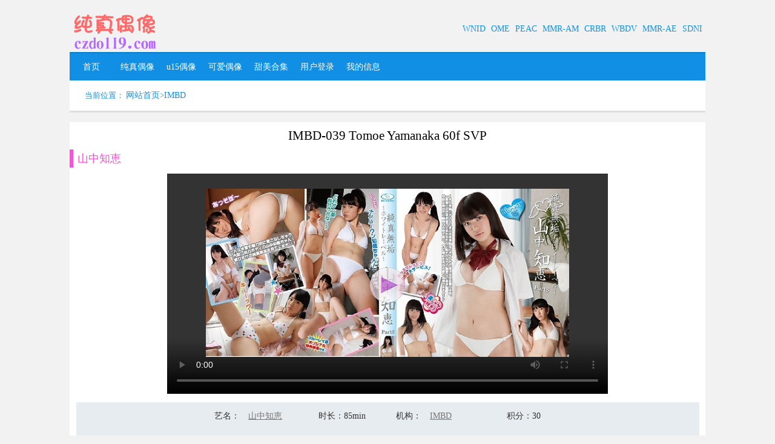

--- FILE ---
content_type: text/html
request_url: https://czdoll4.com/nav127/5040.html
body_size: 48245
content:
<!DOCTYPE html>
<html>
<head>
	<meta charset="UTF-8">
                    <meta name="viewport" content="initial-scale=1.0,user-scalable=yes"> 
                    <meta http-equiv="X-UA-Compatible" content="IE=edge,chrome=1"/>    <meta name="keywords" content=""/>
                    <meta name="description" content="IMBD-039 Tomoe Yamanaka - 山中知恵  Blu-ray Disc 「純真無垢 ～ホワイトレーベル～　山中知恵　Part5　Blu-ray版」 180度、いや360度山中知恵。迫力ボディから滲み出る妖艶な空気。一度彼女の空気を吸うと忘れられない。そんな力が、彼女にある。今回は爽やかに、純白衣装で統一。内に秘めた本当の彼女、探せますか？？" />     
                    <title>山中知恵 IMBD-039 Tomoe Yamanaka 60f SVP(IMBD-039 Tomoe Yamanaka 60f SVP)</title>
    <link href="/css/common.css" rel="stylesheet" >
    <link href="/css/itemDetail.css" rel="stylesheet" >
    <link href="/css/itemPage.css" rel="stylesheet" >

    <script type="text/javascript" src="/js/jquery.min.js"></script>
    <script type="text/javascript" src="/js/jquery.lazyload.min.js"></script>
    <script type="text/javascript" src="/js/jquery.cookie.js"></script>

	<script type="text/javascript" src="/js/common.js"></script>
</head>

<body>

<div id="bodyBox">
    <div id="logoBox">
    <div id="logoLeft">
        <a title="candydoll" href="/"><img id="logoImage" alt="candydoll" src="/images/logo.png"></a>
    </div>
    <div id="logoRight">
        <a href="javascript:void(0)" onclick="clickTopToggle()"><img alt="(显示/隐藏)菜单栏" id="topToggle" src="/images/toggle_down.png"></a>
        <ul>
             <li><a title="WNID" href="/nav716/page0.html" id="smallNaviId716">WNID</a></li> <li><a title="OME" href="/nav379/page0.html" id="smallNaviId379">OME</a></li> <li><a title="PEAC" href="/nav815/page0.html" id="smallNaviId815">PEAC</a></li> <li><a title="MMR-AM" href="/nav692/page0.html" id="smallNaviId692">MMR-AM</a></li> <li><a title="CRBR" href="/nav214/page0.html" id="smallNaviId214">CRBR</a></li> <li><a title="WBDV" href="/nav737/page0.html" id="smallNaviId737">WBDV</a></li> <li><a title="MMR-AE" href="/nav693/page0.html" id="smallNaviId693">MMR-AE</a></li> <li><a title="SDNI" href="/nav757/page0.html" id="smallNaviId757">SDNI</a></li>
        </ul>
    </div>
    <div class="clear"></div>
</div>
<div id="navBox">
    <ul>
        <a title="　首页　" href="/">
                            <li firstNavId="0" id="bigNav0">　首页　</li>
                        </a><a title="纯真偶像" href="/nav127/">
                            <li firstNavId="127" id="bigNav1">纯真偶像</li>
                        </a><a title="u15偶像" href="/nav406/">
                            <li firstNavId="406" id="bigNav2">u15偶像</li>
                        </a><a title="可爱偶像" href="/nav271/">
                            <li firstNavId="271" id="bigNav3">可爱偶像</li>
                        </a><a title="甜美合集" href="/allTag.html">
                            <li firstNavId="" id="bigNav4">甜美合集</li>
                        </a><a title="用户登录" href="/login.html">
                            <li firstNavId="" id="bigNav12">用户登录</li>
                        </a><a title="我的信息" href="/center.html">
                            <li firstNavId="" id="bigNav13">我的信息</li>
                        </a>
    </ul>
</div>
<div id="position">
    当前位置：
    <a href="/" title="网站首页">网站首页</a>><a href="/nav127/">IMBD</a></div>
<div id="divMainImgBox"><img id="divMainImg" src="" /></div>    <div class="mainBox">
        <div id="detailBox">
            <div>
                <div id="detailTitle">IMBD-039 Tomoe Yamanaka 60f SVP</div>
                <div class="imgHeadBox">
                    <div class="imgHeadRed">
                        <div class="imgHeadLeft">
                            <a href="/tagc963a4e1bf1592f2e1b8082909634943/" title=""><strong>山中知恵</strong></a>
                        </div>
                        <div class="clear"></div>
                    </div>
                    <!-- imgHead -->
                </div>
                <div class="vedioBox">
                    <video title="5040" id="topVedio" isvedio="1" class="wp-video-shortcode" preload="metadata" controls="controls">
                        <source type="video/mp4" id="topVedioSource">
                    </video>
                    <img class="vedioImage" lazy="1" onerror="noFindJpgByIndex(5040)" data-original="/images/imgs/5040/sm.jpg" />
                    <img id="topPlayImage" class="playImage" onclick="playVedio('topVedio')" src="/images/play.png">
                </div>
                <div class="vedioDescBox" id="topVedioDescBox">
                    <div class="vedioDescSmallBox" id="topVedioDescSmallBox">
                            <div>
                                <span>艺名</span>：
                                <div class="actorText">
                                    <a href="/tagc963a4e1bf1592f2e1b8082909634943/">山中知恵</a>
                                </div>
                            </div>
                            <div id="dianzan1"><span>时长</span>：85min</div>
                            <div>
                                <span>机构</span>：
                                <div class="actorText">
                                    <a href="/nav127/">IMBD</a>
                                </div>
                            </div>
                            <div><span>需要积分</span>：30</div>
                    </div>
                    <div class="clearFloat"></div>
                    <div class="clearFloat"></div>
                    <div class="buyBox">
                        <a id="btn_buyTop" class="btn_buy" href="javascript:void(0)" onclick="playVedio('topVedio')">下载视频</a>
                    </div>
                    <div class="vedioTips">
                        <font id="vedioNowScore" class="vedioNowScore" style="display: none;">（您当前积分：0）</font>
                    </div>
                </div>
            </div>


            <div class="imgHeadBox">
                <div class="imgHeadRed">
                    <div class="imgHeadLeft">
                        <a href="" title="视频介绍"><strong>视频介绍</strong></a>
                    </div>
                    <div class="clear"></div>
                </div>
            </div>
            <div class="vedioBox">
                <div class="vedioDesc" >
                    IMBD-039 Tomoe Yamanaka - 山中知恵  Blu-ray Disc 「純真無垢 ～ホワイトレーベル～　山中知恵　Part5　Blu-ray版」 180度、いや360度山中知恵。迫力ボディから滲み出る妖艶な空気。一度彼女の空気を吸うと忘れられない。そんな力が、彼女にある。今回は爽やかに、純白衣装で統一。内に秘めた本当の彼女、探せますか？？                </div>
            </div>

            <div class="imgHeadBox">
                <div class="imgHeadRed">
                    <div class="imgHeadLeft">
                        <a href="" title=""><strong>视频截图</strong></a>
                    </div>
                    <div class="clear"></div>
                </div>
            </div>
            <div class="detailImage firstDetailImage">
                <img lazy="1" onerror="noFindJpgByIndex(5040)" alt="山中知恵 IMBD-039 Tomoe Yamanaka 60f SVP(IMBD-039 Tomoe Yamanaka 60f SVP)" class="showLargeImage" data-original="/images/imgs/5040/sm.jpg">
            </div>
            <div class="detailImage">
                <img lazy="1" onerror="noFindJpgByIndex(5040, 1)" alt="山中知恵 IMBD-039 Tomoe Yamanaka 60f SVP(IMBD-039 Tomoe Yamanaka 60f SVP)" class="showLargeImage" data-original="/images/imgs/5040/1.jpg">
            </div>


            <div class="interval20"></div>
            <div>
                <div class="imgHeadBox">
                    <div class="imgHeadRed">
                        <div class="imgHeadLeft">
                            <a href="/tagc963a4e1bf1592f2e1b8082909634943/" title=""><strong>山中知恵</strong></a>
                        </div>
                        <div class="clear"></div>
                    </div>
                    <!-- imgHead -->
                </div>
                <div class="vedioBox">
                    <video isvedio="1" class="wp-video-shortcode" preload="metadata" controls="controls">
                        <source type="video/mp4" id="topVedioSource">
                    </video>
                    <img class="vedioImage" onerror="noFindJpgByIndex(5040)" lazy="1" data-original="/images/imgs/5040/sm.jpg" />
                    <img class="playImage" onclick="playVedio('topVedio')" src="/images/play.png">
                </div>
                <div class="vedioDescBox" >
                    <div class="vedioDescSmallBox" >
                        <div>
                            <span>艺名</span>：
                            <div class="actorText">
                                <a href="/tagc963a4e1bf1592f2e1b8082909634943/">山中知恵</a>
                            </div>
                        </div>
                        <div id="dianzan2"><span>时长</span>：85min</div>
                        <div>
                            <span>机构</span>：
                            <div class="actorText">
                                <a href="/nav127/">IMBD</a>
                            </div>
                        </div>
                        <div><span>需要积分</span>：30</div>
                    </div>
                    <div class="clearFloat"></div>
                    <div class="clearFloat"></div>
                    <div class="buyBox">
                        <a class="btn_buy" href="javascript:void(0)" onclick="playVedio('topVedio')">下载视频</a>
                    </div>
                </div>
            </div>
        </div>
    </div>
    <div class="imgBox"> 
            <div class="imgHeadBox"> 
             <div class="imgHeadRed"> 
              <div class="imgHeadLeft">
               <a href="/nav810/" title="ICS"><strong>资源推荐</strong></a>
              </div> 
              <div class="imgHeadRight"> 
               <a href="/tag9a71dce24525ee07cc548a8c11dbd743/" title="Yuka Mori">Yuka Mori</a> 
               <a href="/tag2e1af7f5bc505c00dcfc21799e6d386c/" title="Aiko Fujihara">Aiko Fujihara</a> 
               <a href="/tagf118f5cf5d761e8e0286edb26c8a4652/" title="查看更多>>">更多&gt;&gt;</a>
              </div> 
              <div class="clear"></div> 
             </div> 
             <!-- imgHead --> 
            </div> 
            <div class="imgMainBox"> 
             <div class="imgMain2"> 
              <ul> <li><div class="liBox">
                    <a class="imageA" title="ENBD-5014 Mayu Koseta - FHD 1080p 60f 小瀬田麻由 – スプラッシュ" href="/nav651/249.html">
                    <img class="oneItemImage" onerror="noFindJpgByIndex(249)" alt="ENBD-5014 Mayu Koseta - FHD 1080p 60f 小瀬田麻由 – スプラッシュ" lazy="1" data-original="/images/imgs/249/sm.jpg" />
                    <img class="playImage" alt="播放" src="/images/play.png" />
                </a></div>
                 <p>ENBD-5014 Mayu Koseta - FHD 1080p 60f 小瀬田麻由 – スプラッシュ</p>
                 <div class="bottomImageBox"> 
                    <div class="bottomImageLeft">模特: <a href="/tag873c597c41ad9a513e65e364a05a18b4/"><span>小瀬田麻由</span></a></div>
                    <div class="bottomImageRight">机构: <a href="/nav651/"><span>ENBD</span></a></div> 
                    <div class="clear"></div> 
                </div>
                </li><li><div class="liBox">
                    <a class="imageA" title="SHI-009 Izumi Hiyori" href="/nav778/1545.html">
                    <img class="oneItemImage" onerror="noFindJpgByIndex(1545)" alt="SHI-009 Izumi Hiyori" lazy="1" data-original="/images/imgs/1545/sm.jpg" />
                    <img class="playImage" alt="播放" src="/images/play.png" />
                </a></div>
                 <p>SHI-009 Izumi Hiyori</p>
                 <div class="bottomImageBox"> 
                    <div class="bottomImageLeft">模特: <a href="/tag2a4035b6d6bdc13287f56ecc6fe24b50/"><span>和泉ひより</span></a></div>
                    <div class="bottomImageRight">机构: <a href="/nav778/"><span>SHI</span></a></div> 
                    <div class="clear"></div> 
                </div>
                </li><li><div class="liBox">
                    <a class="imageA" title="TSDS-42266 Aina Miyase - FHD 1080p 60f Sweet　宮瀬葵菜　＊ｻｲﾝﾁｪｷ" href="/nav127/216.html">
                    <img class="oneItemImage" onerror="noFindJpgByIndex(216)" alt="TSDS-42266 Aina Miyase - FHD 1080p 60f Sweet　宮瀬葵菜　＊ｻｲﾝﾁｪｷ" lazy="1" data-original="/images/imgs/216/sm.jpg" />
                    <img class="playImage" alt="播放" src="/images/play.png" />
                </a></div>
                 <p>TSDS-42266 Aina Miyase - FHD 1080p 60f Sweet　宮瀬葵菜　＊ｻｲﾝﾁｪｷ</p>
                 <div class="bottomImageBox"> 
                    <div class="bottomImageLeft">模特: <a href="/tagc44f74b988581dc8d4c42ce31ce6d4c1/"><span>宮瀬葵菜</span></a></div>
                    <div class="bottomImageRight">机构: <a href="/nav127/"><span>IMBD</span></a></div> 
                    <div class="clear"></div> 
                </div>
                </li><li><div class="liBox">
                    <a class="imageA" title="FDGD-0130 Noriko Kijima & Yuki Suzuki 60f Tamayura" href="/nav661/289.html">
                    <img class="oneItemImage" onerror="noFindJpgByIndex(289)" alt="FDGD-0130 Noriko Kijima & Yuki Suzuki 60f Tamayura" lazy="1" data-original="/images/imgs/289/sm.jpg" />
                    <img class="playImage" alt="播放" src="/images/play.png" />
                </a></div>
                 <p>FDGD-0130 Noriko Kijima & Yuki Suzuki 60f Tamayura</p>
                 <div class="bottomImageBox"> 
                    <div class="bottomImageLeft">模特: <a href="/tagc91b11e498b46a82cdf0e4413bfcc95d/"><span>Yuki Suzuki</span></a></div>
                    <div class="bottomImageRight">机构: <a href="/nav661/"><span>FDGD</span></a></div> 
                    <div class="clear"></div> 
                </div>
                </li><li><div class="liBox">
                    <a class="imageA" title="TSDS-42120 Kaho Takashima" href="/nav127/1024.html">
                    <img class="oneItemImage" onerror="noFindJpgByIndex(1024)" alt="TSDS-42120 Kaho Takashima" lazy="1" data-original="/images/imgs/1024/sm.jpg" />
                    <img class="playImage" alt="播放" src="/images/play.png" />
                </a></div>
                 <p>TSDS-42120 Kaho Takashima</p>
                 <div class="bottomImageBox"> 
                    <div class="bottomImageLeft">模特: <a href="/tag9767ff296bd22c5b25d91d8d5c6cd71f/"><span>Kaho Takashima</span></a></div>
                    <div class="bottomImageRight">机构: <a href="/nav127/"><span>IMBD</span></a></div> 
                    <div class="clear"></div> 
                </div>
                </li><li><div class="liBox">
                    <a class="imageA" title="LCDV-40614 Chika Ojima - FHD 1080p" href="/nav147/1017.html">
                    <img class="oneItemImage" onerror="noFindJpgByIndex(1017)" alt="LCDV-40614 Chika Ojima - FHD 1080p" lazy="1" data-original="/images/imgs/1017/sm.jpg" />
                    <img class="playImage" alt="播放" src="/images/play.png" />
                </a></div>
                 <p>LCDV-40614 Chika Ojima - FHD 1080p</p>
                 <div class="bottomImageBox"> 
                    <div class="bottomImageLeft">模特: <a href="/tag10b2f40580a980a50aa55f836650fb31/"><span>Chika Ojima</span></a></div>
                    <div class="bottomImageRight">机构: <a href="/nav147/"><span>LCDV</span></a></div> 
                    <div class="clear"></div> 
                </div>
                </li><li><div class="liBox">
                    <a class="imageA" title="FEIR-0049 Mari Kikuchi - (aidoru movie)" href="/nav724/2583.html">
                    <img class="oneItemImage" onerror="noFindJpgByIndex(2583)" alt="FEIR-0049 Mari Kikuchi - (aidoru movie)" lazy="1" data-original="/images/imgs/2583/sm.jpg" />
                    <img class="playImage" alt="播放" src="/images/play.png" />
                </a></div>
                 <p>FEIR-0049 Mari Kikuchi - (aidoru movie)</p>
                 <div class="bottomImageBox"> 
                    <div class="bottomImageLeft">模特: <a href="/tag53d48a115831fd6ebaf8b675e6533ece/"><span>Mari Kikuchi</span></a></div>
                    <div class="bottomImageRight">机构: <a href="/nav724/"><span>FEIR</span></a></div> 
                    <div class="clear"></div> 
                </div>
                </li><li><div class="liBox">
                    <a class="imageA" title="MMR-AK056 Reina Kawai" href="/nav649/506.html">
                    <img class="oneItemImage" onerror="noFindJpgByIndex(506)" alt="MMR-AK056 Reina Kawai" lazy="1" data-original="/images/imgs/506/sm.jpg" />
                    <img class="playImage" alt="播放" src="/images/play.png" />
                </a></div>
                 <p>MMR-AK056 Reina Kawai</p>
                 <div class="bottomImageBox"> 
                    <div class="bottomImageLeft">模特: <a href="/tagee8570e366cd9216f85446c26d1e7ea8/"><span>河合玲奈</span></a></div>
                    <div class="bottomImageRight">机构: <a href="/nav649/"><span>MMR-AK</span></a></div> 
                    <div class="clear"></div> 
                </div>
                </li><li><div class="liBox">
                    <a class="imageA" title="IMBD-099 Koharu Nishino - FHD 1080p" href="/nav127/4328.html">
                    <img class="oneItemImage" onerror="noFindJpgByIndex(4328)" alt="IMBD-099 Koharu Nishino - FHD 1080p" lazy="1" data-original="/images/imgs/4328/sm.jpg" />
                    <img class="playImage" alt="播放" src="/images/play.png" />
                </a></div>
                 <p>IMBD-099 Koharu Nishino - FHD 1080p</p>
                 <div class="bottomImageBox"> 
                    <div class="bottomImageLeft">模特: <a href="/tagd8f373de5b6ae1a9ea364e5f4527c446/"><span>西野小春</span></a></div>
                    <div class="bottomImageRight">机构: <a href="/nav127/"><span>IMBD</span></a></div> 
                    <div class="clear"></div> 
                </div>
                </li><li><div class="liBox">
                    <a class="imageA" title="FEIR-0072 Kuniko Kimura - (aidoru movie)" href="/nav127/2564.html">
                    <img class="oneItemImage" onerror="noFindJpgByIndex(2564)" alt="FEIR-0072 Kuniko Kimura - (aidoru movie)" lazy="1" data-original="/images/imgs/2564/sm.jpg" />
                    <img class="playImage" alt="播放" src="/images/play.png" />
                </a></div>
                 <p>FEIR-0072 Kuniko Kimura - (aidoru movie)</p>
                 <div class="bottomImageBox"> 
                    <div class="bottomImageLeft">模特: <a href="/tage8c758cdddef9f1e5eb486de67841e64/"><span>Kuniko Kimura</span></a></div>
                    <div class="bottomImageRight">机构: <a href="/nav127/"><span>IMBD</span></a></div> 
                    <div class="clear"></div> 
                </div>
                </li><li><div class="liBox">
                    <a class="imageA" title="PEAI-012 Chinatsu Tamai" href="/nav127/2166.html">
                    <img class="oneItemImage" onerror="noFindJpgByIndex(2166)" alt="PEAI-012 Chinatsu Tamai" lazy="1" data-original="/images/imgs/2166/sm.jpg" />
                    <img class="playImage" alt="播放" src="/images/play.png" />
                </a></div>
                 <p>PEAI-012 Chinatsu Tamai</p>
                 <div class="bottomImageBox"> 
                    <div class="bottomImageLeft">模特: <a href="/tag7017fa985b57a11070003ee9d493510a/"><span>Chinatsu Tamai</span></a></div>
                    <div class="bottomImageRight">机构: <a href="/nav127/"><span>IMBD</span></a></div> 
                    <div class="clear"></div> 
                </div>
                </li><li><div class="liBox">
                    <a class="imageA" title="EPBE-5409 Airi Suzuki - Summer body" href="/nav703/865.html">
                    <img class="oneItemImage" onerror="noFindJpgByIndex(865)" alt="EPBE-5409 Airi Suzuki - Summer body" lazy="1" data-original="/images/imgs/865/sm.jpg" />
                    <img class="playImage" alt="播放" src="/images/play.png" />
                </a></div>
                 <p>EPBE-5409 Airi Suzuki - Summer body</p>
                 <div class="bottomImageBox"> 
                    <div class="bottomImageLeft">模特: <a href="/tagab0b98782413ad8cb60ff731bb3b53cb/"><span>Airi Suzuki</span></a></div>
                    <div class="bottomImageRight">机构: <a href="/nav703/"><span>EPBE</span></a></div> 
                    <div class="clear"></div> 
                </div>
                </li><li><div class="liBox">
                    <a class="imageA" title="JSSJ-124 Ito Ryo Cool Off Every Summer. Retirement Work - FHD 1080p" href="/nav641/721.html">
                    <img class="oneItemImage" onerror="noFindJpgByIndex(721)" alt="JSSJ-124 Ito Ryo Cool Off Every Summer. Retirement Work - FHD 1080p" lazy="1" data-original="/images/imgs/721/sm.jpg" />
                    <img class="playImage" alt="播放" src="/images/play.png" />
                </a></div>
                 <p>JSSJ-124 Ito Ryo Cool Off Every Summer. Retirement Work - FHD 1080p</p>
                 <div class="bottomImageBox"> 
                    <div class="bottomImageLeft">模特: <a href="/tag7ff2b85917fc9e5c93716b6f78ab359b/"><span>Ito Ryo</span></a></div>
                    <div class="bottomImageRight">机构: <a href="/nav641/"><span>JSSJ</span></a></div> 
                    <div class="clear"></div> 
                </div>
                </li><li><div class="liBox">
                    <a class="imageA" title="ENFD-5668 Tomona Morioka - HD 720p" href="/nav101/1097.html">
                    <img class="oneItemImage" onerror="noFindJpgByIndex(1097)" alt="ENFD-5668 Tomona Morioka - HD 720p" lazy="1" data-original="/images/imgs/1097/sm.jpg" />
                    <img class="playImage" alt="播放" src="/images/play.png" />
                </a></div>
                 <p>ENFD-5668 Tomona Morioka - HD 720p</p>
                 <div class="bottomImageBox"> 
                    <div class="bottomImageLeft">模特: <a href="/tag34e4b3165ce1ec1dac6db097df49264e/"><span>Tomona Morioka</span></a></div>
                    <div class="bottomImageRight">机构: <a href="/nav101/"><span>noAgent</span></a></div> 
                    <div class="clear"></div> 
                </div>
                </li><li><div class="liBox">
                    <a class="imageA" title="ORGW-002 Miku Takaoka" href="/nav127/922.html">
                    <img class="oneItemImage" onerror="noFindJpgByIndex(922)" alt="ORGW-002 Miku Takaoka" lazy="1" data-original="/images/imgs/922/sm.jpg" />
                    <img class="playImage" alt="播放" src="/images/play.png" />
                </a></div>
                 <p>ORGW-002 Miku Takaoka</p>
                 <div class="bottomImageBox"> 
                    <div class="bottomImageLeft">模特: <a href="/tag5d93a503c43eabb84fc8101fb769073b/"><span>高冈未来</span></a></div>
                    <div class="bottomImageRight">机构: <a href="/nav127/"><span>IMBD</span></a></div> 
                    <div class="clear"></div> 
                </div>
                </li><li><div class="liBox">
                    <a class="imageA" title="IMBD-237 Rei Kuromiya - HD 720p + bonus" href="/nav127/3966.html">
                    <img class="oneItemImage" onerror="noFindJpgByIndex(3966)" alt="IMBD-237 Rei Kuromiya - HD 720p + bonus" lazy="1" data-original="/images/imgs/3966/sm.jpg" />
                    <img class="playImage" alt="播放" src="/images/play.png" />
                </a></div>
                 <p>IMBD-237 Rei Kuromiya - HD 720p + bonus</p>
                 <div class="bottomImageBox"> 
                    <div class="bottomImageLeft">模特: <a href="/tag3535234806166efcb01c2dcfd910267d/"><span>黒宮れい</span></a></div>
                    <div class="bottomImageRight">机构: <a href="/nav127/"><span>IMBD</span></a></div> 
                    <div class="clear"></div> 
                </div>
                </li><li><div class="liBox">
                    <a class="imageA" title="IMBD-226 Mayumi Yamanaka - HD 720p + bonus" href="/nav127/3985.html">
                    <img class="oneItemImage" onerror="noFindJpgByIndex(3985)" alt="IMBD-226 Mayumi Yamanaka - HD 720p + bonus" lazy="1" data-original="/images/imgs/3985/sm.jpg" />
                    <img class="playImage" alt="播放" src="/images/play.png" />
                </a></div>
                 <p>IMBD-226 Mayumi Yamanaka - HD 720p + bonus</p>
                 <div class="bottomImageBox"> 
                    <div class="bottomImageLeft">模特: <a href="/tagde622f370065e57448e42baf764ae8e8/"><span>山中真由美</span></a></div>
                    <div class="bottomImageRight">机构: <a href="/nav127/"><span>IMBD</span></a></div> 
                    <div class="clear"></div> 
                </div>
                </li><li><div class="liBox">
                    <a class="imageA" title="OUTN-0050 Marin Tsuchiya" href="/nav127/432.html">
                    <img class="oneItemImage" onerror="noFindJpgByIndex(432)" alt="OUTN-0050 Marin Tsuchiya" lazy="1" data-original="/images/imgs/432/sm.jpg" />
                    <img class="playImage" alt="播放" src="/images/play.png" />
                </a></div>
                 <p>OUTN-0050 Marin Tsuchiya</p>
                 <div class="bottomImageBox"> 
                    <div class="bottomImageLeft">模特: <a href="/tag1cb8f41da48552509086fc5362618017/"><span>Marin Tsuchiya</span></a></div>
                    <div class="bottomImageRight">机构: <a href="/nav127/"><span>IMBD</span></a></div> 
                    <div class="clear"></div> 
                </div>
                </li><li><div class="liBox">
                    <a class="imageA" title="WBDV-0092 Anna Konno" href="/nav737/1410.html">
                    <img class="oneItemImage" onerror="noFindJpgByIndex(1410)" alt="WBDV-0092 Anna Konno" lazy="1" data-original="/images/imgs/1410/sm.jpg" />
                    <img class="playImage" alt="播放" src="/images/play.png" />
                </a></div>
                 <p>WBDV-0092 Anna Konno</p>
                 <div class="bottomImageBox"> 
                    <div class="bottomImageLeft">模特: <a href="/tag689b5f85fc29bef65fd7e649138c5d27/"><span>今野杏南</span></a></div>
                    <div class="bottomImageRight">机构: <a href="/nav737/"><span>WBDV</span></a></div> 
                    <div class="clear"></div> 
                </div>
                </li><li><div class="liBox">
                    <a class="imageA" title="MMR-AZ007 Mari Mochizuki" href="/nav127/624.html">
                    <img class="oneItemImage" onerror="noFindJpgByIndex(624)" alt="MMR-AZ007 Mari Mochizuki" lazy="1" data-original="/images/imgs/624/sm.jpg" />
                    <img class="playImage" alt="播放" src="/images/play.png" />
                </a></div>
                 <p>MMR-AZ007 Mari Mochizuki</p>
                 <div class="bottomImageBox"> 
                    <div class="bottomImageLeft">模特: <a href="/tag64cfbe46b9587affac57c1424832b3d3/"><span>Mari Mochizuki</span></a></div>
                    <div class="bottomImageRight">机构: <a href="/nav127/"><span>IMBD</span></a></div> 
                    <div class="clear"></div> 
                </div>
                </li><li><div class="liBox">
                    <a class="imageA" title="GRBA-001 Ami Tomite" href="/nav127/1244.html">
                    <img class="oneItemImage" onerror="noFindJpgByIndex(1244)" alt="GRBA-001 Ami Tomite" lazy="1" data-original="/images/imgs/1244/sm.jpg" />
                    <img class="playImage" alt="播放" src="/images/play.png" />
                </a></div>
                 <p>GRBA-001 Ami Tomite</p>
                 <div class="bottomImageBox"> 
                    <div class="bottomImageLeft">模特: <a href="/tage2474347a656bfc94e1008d8bf290cbb/"><span>Ami Tomite</span></a></div>
                    <div class="bottomImageRight">机构: <a href="/nav127/"><span>IMBD</span></a></div> 
                    <div class="clear"></div> 
                </div>
                </li><li><div class="liBox">
                    <a class="imageA" title="LCDV-40598 Hino Mai" href="/nav127/1642.html">
                    <img class="oneItemImage" onerror="noFindJpgByIndex(1642)" alt="LCDV-40598 Hino Mai" lazy="1" data-original="/images/imgs/1642/sm.jpg" />
                    <img class="playImage" alt="播放" src="/images/play.png" />
                </a></div>
                 <p>LCDV-40598 Hino Mai</p>
                 <div class="bottomImageBox"> 
                    <div class="bottomImageLeft">模特: <a href="/tagcab1b5b70d199a891a23d226bbfbe7fb/"><span>Hino Mai</span></a></div>
                    <div class="bottomImageRight">机构: <a href="/nav127/"><span>IMBD</span></a></div> 
                    <div class="clear"></div> 
                </div>
                </li><li><div class="liBox">
                    <a class="imageA" title="GJOS-028 Tomoe Yamanaka" href="/nav822/4373.html">
                    <img class="oneItemImage" onerror="noFindJpgByIndex(4373)" alt="GJOS-028 Tomoe Yamanaka" lazy="1" data-original="/images/imgs/4373/sm.jpg" />
                    <img class="playImage" alt="播放" src="/images/play.png" />
                </a></div>
                 <p>GJOS-028 Tomoe Yamanaka</p>
                 <div class="bottomImageBox"> 
                    <div class="bottomImageLeft">模特: <a href="/tag4520d1837bf8d7f0caa3b5a98f361a83/"><span>Tomoe Yamanaka</span></a></div>
                    <div class="bottomImageRight">机构: <a href="/nav822/"><span>GJOS</span></a></div> 
                    <div class="clear"></div> 
                </div>
                </li><li><div class="liBox">
                    <a class="imageA" title="MMR-352 Izumi Saeki" href="/nav635/1477.html">
                    <img class="oneItemImage" onerror="noFindJpgByIndex(1477)" alt="MMR-352 Izumi Saeki" lazy="1" data-original="/images/imgs/1477/sm.jpg" />
                    <img class="playImage" alt="播放" src="/images/play.png" />
                </a></div>
                 <p>MMR-352 Izumi Saeki</p>
                 <div class="bottomImageBox"> 
                    <div class="bottomImageLeft">模特: <a href="/tagef88cf4a30e5c9c3e8a3811bb569bfed/"><span>Izumi Saeki</span></a></div>
                    <div class="bottomImageRight">机构: <a href="/nav635/"><span>MMR</span></a></div> 
                    <div class="clear"></div> 
                </div>
                </li><li><div class="liBox">
                    <a class="imageA" title="IMBD-061 Aya Kuromiya - HD 720p" href="/nav127/4399.html">
                    <img class="oneItemImage" onerror="noFindJpgByIndex(4399)" alt="IMBD-061 Aya Kuromiya - HD 720p" lazy="1" data-original="/images/imgs/4399/sm.jpg" />
                    <img class="playImage" alt="播放" src="/images/play.png" />
                </a></div>
                 <p>IMBD-061 Aya Kuromiya - HD 720p</p>
                 <div class="bottomImageBox"> 
                    <div class="bottomImageLeft">模特: <a href="/tag2103ad88467896f6f1227e9a6f253384/"><span>黒宮あや</span></a></div>
                    <div class="bottomImageRight">机构: <a href="/nav127/"><span>IMBD</span></a></div> 
                    <div class="clear"></div> 
                </div>
                </li><li><div class="liBox">
                    <a class="imageA" title="MSWD-10004 Yumi Miyashita - My Girl" href="/nav789/3590.html">
                    <img class="oneItemImage" onerror="noFindJpgByIndex(3590)" alt="MSWD-10004 Yumi Miyashita - My Girl" lazy="1" data-original="/images/imgs/3590/sm.jpg" />
                    <img class="playImage" alt="播放" src="/images/play.png" />
                </a></div>
                 <p>MSWD-10004 Yumi Miyashita - My Girl</p>
                 <div class="bottomImageBox"> 
                    <div class="bottomImageLeft">模特: <a href="/tagb1d5a991e1a623897533ecdfd6ff75c1/"><span>Yumi Miyashita</span></a></div>
                    <div class="bottomImageRight">机构: <a href="/nav789/"><span>MSWD</span></a></div> 
                    <div class="clear"></div> 
                </div>
                </li><li><div class="liBox">
                    <a class="imageA" title="JSSJ-149 Kasumi Kobayashi" href="/nav641/732.html">
                    <img class="oneItemImage" onerror="noFindJpgByIndex(732)" alt="JSSJ-149 Kasumi Kobayashi" lazy="1" data-original="/images/imgs/732/sm.jpg" />
                    <img class="playImage" alt="播放" src="/images/play.png" />
                </a></div>
                 <p>JSSJ-149 Kasumi Kobayashi</p>
                 <div class="bottomImageBox"> 
                    <div class="bottomImageLeft">模特: <a href="/tag1ec33c6889388720039f522ce26d77eb/"><span>小林かすみ</span></a></div>
                    <div class="bottomImageRight">机构: <a href="/nav641/"><span>JSSJ</span></a></div> 
                    <div class="clear"></div> 
                </div>
                </li><li><div class="liBox">
                    <a class="imageA" title="LCBD-00617 Mizuki Hoshina - HD 720p" href="/nav624/1287.html">
                    <img class="oneItemImage" onerror="noFindJpgByIndex(1287)" alt="LCBD-00617 Mizuki Hoshina - HD 720p" lazy="1" data-original="/images/imgs/1287/sm.jpg" />
                    <img class="playImage" alt="播放" src="/images/play.png" />
                </a></div>
                 <p>LCBD-00617 Mizuki Hoshina - HD 720p</p>
                 <div class="bottomImageBox"> 
                    <div class="bottomImageLeft">模特: <a href="/tag94f2943a9f8c0365f25b047358d6178d/"><span>星名美津紀</span></a></div>
                    <div class="bottomImageRight">机构: <a href="/nav624/"><span>LCBD</span></a></div> 
                    <div class="clear"></div> 
                </div>
                </li><li><div class="liBox">
                    <a class="imageA" title="MMR-317 Yui Aoyama" href="/nav635/879.html">
                    <img class="oneItemImage" onerror="noFindJpgByIndex(879)" alt="MMR-317 Yui Aoyama" lazy="1" data-original="/images/imgs/879/sm.jpg" />
                    <img class="playImage" alt="播放" src="/images/play.png" />
                </a></div>
                 <p>MMR-317 Yui Aoyama</p>
                 <div class="bottomImageBox"> 
                    <div class="bottomImageLeft">模特: <a href="/tagcca5aecf726ab4537f8d31dc515b5279/"><span>Yui Aoyama</span></a></div>
                    <div class="bottomImageRight">机构: <a href="/nav635/"><span>MMR</span></a></div> 
                    <div class="clear"></div> 
                </div>
                </li><li><div class="liBox">
                    <a class="imageA" title="EICKB-002 Yuuna Yamazaki - (aidoru movie)" href="/nav830/5817.html">
                    <img class="oneItemImage" onerror="noFindJpgByIndex(5817)" alt="EICKB-002 Yuuna Yamazaki - (aidoru movie)" lazy="1" data-original="/images/imgs/5817/sm.jpg" />
                    <img class="playImage" alt="播放" src="/images/play.png" />
                </a></div>
                 <p>EICKB-002 Yuuna Yamazaki - (aidoru movie)</p>
                 <div class="bottomImageBox"> 
                    <div class="bottomImageLeft">模特: <a href="/tag8e3f129cf63283e6d7dd93666de42a79/"><span>Yuuna Yamazaki</span></a></div>
                    <div class="bottomImageRight">机构: <a href="/nav830/"><span>EICKB</span></a></div> 
                    <div class="clear"></div> 
                </div>
                </li><li><div class="liBox">
                    <a class="imageA" title="JMRD-0004 Maho Nishiura" href="/nav803/1904.html">
                    <img class="oneItemImage" onerror="noFindJpgByIndex(1904)" alt="JMRD-0004 Maho Nishiura" lazy="1" data-original="/images/imgs/1904/sm.jpg" />
                    <img class="playImage" alt="播放" src="/images/play.png" />
                </a></div>
                 <p>JMRD-0004 Maho Nishiura</p>
                 <div class="bottomImageBox"> 
                    <div class="bottomImageLeft">模特: <a href="/tag9ac8027ce0b6265f006c2c9a0e4b14b3/"><span>Maho Nishiura</span></a></div>
                    <div class="bottomImageRight">机构: <a href="/nav803/"><span>JMRD</span></a></div> 
                    <div class="clear"></div> 
                </div>
                </li><li><div class="liBox">
                    <a class="imageA" title="JSSJ-099 Mai Hinokidani - FHD 1080p" href="/nav641/345.html">
                    <img class="oneItemImage" onerror="noFindJpgByIndex(345)" alt="JSSJ-099 Mai Hinokidani - FHD 1080p" lazy="1" data-original="/images/imgs/345/sm.jpg" />
                    <img class="playImage" alt="播放" src="/images/play.png" />
                </a></div>
                 <p>JSSJ-099 Mai Hinokidani - FHD 1080p</p>
                 <div class="bottomImageBox"> 
                    <div class="bottomImageLeft">模特: <a href="/tag36fe4a2850f776221c214f6f415563ac/"><span>Mai Hinokidani</span></a></div>
                    <div class="bottomImageRight">机构: <a href="/nav641/"><span>JSSJ</span></a></div> 
                    <div class="clear"></div> 
                </div>
                </li><li><div class="liBox">
                    <a class="imageA" title="LCDV-40305 Mayuka Okada 60f Boin Boinizm" href="/nav147/314.html">
                    <img class="oneItemImage" onerror="noFindJpgByIndex(314)" alt="LCDV-40305 Mayuka Okada 60f Boin Boinizm" lazy="1" data-original="/images/imgs/314/sm.jpg" />
                    <img class="playImage" alt="播放" src="/images/play.png" />
                </a></div>
                 <p>LCDV-40305 Mayuka Okada 60f Boin Boinizm</p>
                 <div class="bottomImageBox"> 
                    <div class="bottomImageLeft">模特: <a href="/tagf27d3ba143a1f5389e5c05119937c7b2/"><span>Mayuka Okada</span></a></div>
                    <div class="bottomImageRight">机构: <a href="/nav147/"><span>LCDV</span></a></div> 
                    <div class="clear"></div> 
                </div>
                </li><li><div class="liBox">
                    <a class="imageA" title="MMR-AZ014 Aya Umeda – Full☆Body" href="/nav666/713.html">
                    <img class="oneItemImage" onerror="noFindJpgByIndex(713)" alt="MMR-AZ014 Aya Umeda – Full☆Body" lazy="1" data-original="/images/imgs/713/sm.jpg" />
                    <img class="playImage" alt="播放" src="/images/play.png" />
                </a></div>
                 <p>MMR-AZ014 Aya Umeda – Full☆Body</p>
                 <div class="bottomImageBox"> 
                    <div class="bottomImageLeft">模特: <a href="/tagb942d404a63b75bb52a8505d8a715fd9/"><span>Aya Umeda</span></a></div>
                    <div class="bottomImageRight">机构: <a href="/nav666/"><span>MMR-AZ</span></a></div> 
                    <div class="clear"></div> 
                </div>
                </li><li><div class="liBox">
                    <a class="imageA" title="MMR-238 Misaki Watanabe" href="/nav127/1538.html">
                    <img class="oneItemImage" onerror="noFindJpgByIndex(1538)" alt="MMR-238 Misaki Watanabe" lazy="1" data-original="/images/imgs/1538/sm.jpg" />
                    <img class="playImage" alt="播放" src="/images/play.png" />
                </a></div>
                 <p>MMR-238 Misaki Watanabe</p>
                 <div class="bottomImageBox"> 
                    <div class="bottomImageLeft">模特: <a href="/tag046b755d36062de4eca66639f683feee/"><span>久野美咲</span></a></div>
                    <div class="bottomImageRight">机构: <a href="/nav127/"><span>IMBD</span></a></div> 
                    <div class="clear"></div> 
                </div>
                </li><li><div class="liBox">
                    <a class="imageA" title="GOD-006 Hatsuiku - Rena Aiba 60f SVP" href="/nav127/206.html">
                    <img class="oneItemImage" onerror="noFindJpgByIndex(206)" alt="GOD-006 Hatsuiku - Rena Aiba 60f SVP" lazy="1" data-original="/images/imgs/206/sm.jpg" />
                    <img class="playImage" alt="播放" src="/images/play.png" />
                </a></div>
                 <p>GOD-006 Hatsuiku - Rena Aiba 60f SVP</p>
                 <div class="bottomImageBox"> 
                    <div class="bottomImageLeft">模特: <a href="/tag0823d25746bf81ee88c4cea15d7d251e/"><span>Rena Aiba</span></a></div>
                    <div class="bottomImageRight">机构: <a href="/nav127/"><span>IMBD</span></a></div> 
                    <div class="clear"></div> 
                </div>
                </li><li><div class="liBox">
                    <a class="imageA" title="IMBD-261 Ayana Haduki - HD 720p + bonus" href="/nav127/3920.html">
                    <img class="oneItemImage" onerror="noFindJpgByIndex(3920)" alt="IMBD-261 Ayana Haduki - HD 720p + bonus" lazy="1" data-original="/images/imgs/3920/sm.jpg" />
                    <img class="playImage" alt="播放" src="/images/play.png" />
                </a></div>
                 <p>IMBD-261 Ayana Haduki - HD 720p + bonus</p>
                 <div class="bottomImageBox"> 
                    <div class="bottomImageLeft">模特: <a href="/tagc5fe153fc779363a57684e43c5f67596/"><span>Ayana Haduki</span></a></div>
                    <div class="bottomImageRight">机构: <a href="/nav127/"><span>IMBD</span></a></div> 
                    <div class="clear"></div> 
                </div>
                </li><li><div class="liBox">
                    <a class="imageA" title="ENBD-5017 Hirashima Natsumi - HD 720p 60f 平嶋夏海 – 夏♡少女" href="/nav651/243.html">
                    <img class="oneItemImage" onerror="noFindJpgByIndex(243)" alt="ENBD-5017 Hirashima Natsumi - HD 720p 60f 平嶋夏海 – 夏♡少女" lazy="1" data-original="/images/imgs/243/sm.jpg" />
                    <img class="playImage" alt="播放" src="/images/play.png" />
                </a></div>
                 <p>ENBD-5017 Hirashima Natsumi - HD 720p 60f 平嶋夏海 – 夏♡少女</p>
                 <div class="bottomImageBox"> 
                    <div class="bottomImageLeft">模特: <a href="/tagf9c80c0c587564ccb674f3d8729d3f81/"><span>平嶋夏海</span></a></div>
                    <div class="bottomImageRight">机构: <a href="/nav651/"><span>ENBD</span></a></div> 
                    <div class="clear"></div> 
                </div>
                </li><li><div class="liBox">
                    <a class="imageA" title="LCDV-40780 Rui Kiriyama 60f るいたわわ　桐山瑠衣　＊生写真" href="/nav147/252.html">
                    <img class="oneItemImage" onerror="noFindJpgByIndex(252)" alt="LCDV-40780 Rui Kiriyama 60f るいたわわ　桐山瑠衣　＊生写真" lazy="1" data-original="/images/imgs/252/sm.jpg" />
                    <img class="playImage" alt="播放" src="/images/play.png" />
                </a></div>
                 <p>LCDV-40780 Rui Kiriyama 60f るいたわわ　桐山瑠衣　＊生写真</p>
                 <div class="bottomImageBox"> 
                    <div class="bottomImageLeft">模特: <a href="/tag1927e76f825872f03de967b71ec11d97/"><span>桐山瑠衣</span></a></div>
                    <div class="bottomImageRight">机构: <a href="/nav147/"><span>LCDV</span></a></div> 
                    <div class="clear"></div> 
                </div>
                </li><li><div class="liBox">
                    <a class="imageA" title="ENBD-5016 Mayu Koseta - FHD 1080p 60f 小瀬田麻由 – Sparkle" href="/nav651/245.html">
                    <img class="oneItemImage" onerror="noFindJpgByIndex(245)" alt="ENBD-5016 Mayu Koseta - FHD 1080p 60f 小瀬田麻由 – Sparkle" lazy="1" data-original="/images/imgs/245/sm.jpg" />
                    <img class="playImage" alt="播放" src="/images/play.png" />
                </a></div>
                 <p>ENBD-5016 Mayu Koseta - FHD 1080p 60f 小瀬田麻由 – Sparkle</p>
                 <div class="bottomImageBox"> 
                    <div class="bottomImageLeft">模特: <a href="/tag873c597c41ad9a513e65e364a05a18b4/"><span>小瀬田麻由</span></a></div>
                    <div class="bottomImageRight">机构: <a href="/nav651/"><span>ENBD</span></a></div> 
                    <div class="clear"></div> 
                </div>
                </li><li><div class="liBox">
                    <a class="imageA" title="MMR-AQ002 Fuka Aoi - song for you" href="/nav688/632.html">
                    <img class="oneItemImage" onerror="noFindJpgByIndex(632)" alt="MMR-AQ002 Fuka Aoi - song for you" lazy="1" data-original="/images/imgs/632/sm.jpg" />
                    <img class="playImage" alt="播放" src="/images/play.png" />
                </a></div>
                 <p>MMR-AQ002 Fuka Aoi - song for you</p>
                 <div class="bottomImageBox"> 
                    <div class="bottomImageLeft">模特: <a href="/tag4a90abf2cbcbb14a63253082a1fa45d2/"><span>Fuka Aoi</span></a></div>
                    <div class="bottomImageRight">机构: <a href="/nav688/"><span>MMR-AQ</span></a></div> 
                    <div class="clear"></div> 
                </div>
                </li><li><div class="liBox">
                    <a class="imageA" title="TSDV-41484 Hino Mai - Pure Smile" href="/nav127/1504.html">
                    <img class="oneItemImage" onerror="noFindJpgByIndex(1504)" alt="TSDV-41484 Hino Mai - Pure Smile" lazy="1" data-original="/images/imgs/1504/sm.jpg" />
                    <img class="playImage" alt="播放" src="/images/play.png" />
                </a></div>
                 <p>TSDV-41484 Hino Mai - Pure Smile</p>
                 <div class="bottomImageBox"> 
                    <div class="bottomImageLeft">模特: <a href="/tagcab1b5b70d199a891a23d226bbfbe7fb/"><span>Hino Mai</span></a></div>
                    <div class="bottomImageRight">机构: <a href="/nav127/"><span>IMBD</span></a></div> 
                    <div class="clear"></div> 
                </div>
                </li>
              </ul> 
             </div> 
             <!-- imgMainRight --> 
            </div> 
            <!-- imgMainBox --> 
            <div class="clear"></div> 
           </div>    <div id="copyRightBox">
    纯真偶像为您提供各种高清u15视频 | Copyright © 2018-2028
    <a href="http://www.czdoll.com" title="纯真偶像">www.czdoll.com</a> 版权所有
</div>
<script>
    var _hmt = _hmt || [];
    (function() {
        var hm = document.createElement("script");
        "; hm.setAttribute("key", "5"); hm.setAttribute("id", "wcTongjiScript");https://hm.baidu.com/hm.js?82c2e920cce0b6bc5fc39b307a4f110d";
        var s = document.getElementsByTagName("script")[0];
        s.parentNode.insertBefore(hm, s);
    })();
</script></div><img attr1="https://tj.wcpay1.xyz/piwik.php?idsite=5&rec=1" style="border:0" alt="" /></body>
</html>
<script type="text/javascript" src="/js/run/itemDetail_run.js"></script>
<span class="hide" hd_version="1" id="hideData" hd_itemId="" ></span>

--- FILE ---
content_type: text/css
request_url: https://czdoll4.com/css/itemDetail.css
body_size: 3314
content:
@media screen and (max-width: 1180px) {
    .vedioDescSmallBox{
        padding-left: 50px;
    }
    .vedioImage{
        max-width: 95%;
        max-height: 250px;
    }
    #detailTitle{
        font-size: 14px;
    }
    .vedioDesc{
        font-size: 14px;
    }
}
@media screen and (min-width: 1180px) {
    .vedioDescSmallBox{
    }
    .vedioImage{
        max-height: 300px;
        max-width: 600px;
    }
    #detailTitle{
        line-height: 45px;
        font-size: 21px;
    }
}

.vedioDesc{
    border: 1px solid #ccc;
    border-radius: 4px;
    width: 98%;
    padding: 20px 0px;
    margin:auto;
    background: #e7ecf0;
    color: #4f4f4f;
}

.wp-video-shortcode {
    width: 100%;
    max-width: 728px;
    height: auto;
    min-height: 260px;
    max-height: 400px;
}
#detailBox{
	text-align: center;
	background-color: #fff;
    border-bottom: 3px solid #dddddd;
}

#detailBox .firstDetailImage{
    margin-top: 0px;
}
#detailDesc{
	text-align: left;
	margin: auto;
}

.vedioBox vedio{
    width: 728px;
    height: 410px;
}

#detailImageA{
    position: relative;
    display: inline-block;
}

.detailImage:hover img{
    filter:alpha(Opacity=100);
    -moz-opacity:1;
    opacity: 1;
    transform: scale(1);
}

.detailImage{
    margin-top: 30px;
}

.showLargeImage{
    max-width: 100%;
    box-shadow: rgba(0,0,0,0.5) 0px 0px 3px;
}

#detailDesc{
	color: #333;
    font-size: 14px;
    font-weight: normal;
    letter-spacing: normal;
    line-height: 26px;
    margin: 10px;
    border: 1px dotted #dbdbdb;
}

#detailDesc div{
    /*padding: 10px;*/
}

#detailDesc strong{
	font-weight: bold;
}

#detailTitle{
    color: #000;
    text-align: center;
}

#detailDescBox{
    width: 100%;
    /*padding: 0px 10px;*/
}
#detailDescBigBox{
    width: 100%;
}

.vedioDescBox {
    background: #e7ecf0;
    color: #4f4f4f;
    line-height: 35px;
    margin: 10px auto;
    padding-top: 5px;
    padding-bottom: 5px;
    text-align: center;
    width: 98%;
}

.vedioDescSmallBox {
    text-align: center;
    display: inline-block;
}

.vedioNowScore {
    color: #777;
}

.clearFloat {
    clear: both;
}

.vedioDescSmallBox div {
    float: left;
    width: 150px;
    overflow: hidden;
}

.vedioDescSmallBox div font {
    color: #777;
}

.vedioDescSmallBox .actorText {
    max-width: 80px;
    color: #000;
    height: 35px;
    margin: 0px;
    float: right;
    overflow: hidden;
    text-align: left;
}

.actorText a{
    text-decoration: underline;
    color: #777;
}

.buyBox {
    width: 100%;
    text-align: center;
    height: 50px;
    margin-top: 5px;
}

.btn_buy {
    font-size: 16px;
    text-align: center;
    color: #fff;
    background: #C81C1C;
    border-color: #C81C1C;
    padding: 0.2em 1em;
    text-shadow: 0 1px 1px rgba(0, 0, 0, .09);
    margin: auto;
    display: inline-block;
}

#topVedioDescBuyBox{
    display: none;
}

.baidu a {
    color: #0000ff;
    text-decoration: underline;
}

.vedioBox{
    position: relative;
}
.vedioImage{
    cursor: pointer;
    position: absolute;
    left:0;
    right:0;
    top:0;
    bottom:40px;
    margin:auto;
}

--- FILE ---
content_type: application/javascript
request_url: https://czdoll4.com/js/common.js
body_size: 38914
content:
var Alert = {
    arr_alert_okFunc: {},
    arr_alert_cancelFunc:{},
    alert_id:0,

    mask_back_css:'text-align:center;position: fixed; width: 100%; height: 100%; background: rgba(0,0,0,0.5); z-index: 1; left: 0; top: 0;',
    mask_content_css:'padding: 20px 20px;',
    mask_bottom_css:'padding: 19px 20px 20px; text-align: right; border-top: 1px solid #e5e5e5;',
    mask_center_css:'overflow:auto;display:inline-block;max-width: 95%; max-height: 90%; margin-top: 3%; text-align: center; background-color: #fff; border: 1px solid #999; border-radius: 6px;',
    mask_bottom_a_css:'cursor: pointer; border: 1px solid #aaa; padding: 6px 12px; font-size: 14px; border-radius: 4px; color: #000; background-color: #fff; text-decoration: none;',
    mask_close_css:'margin-top:-10px; position:absolute; font-size: 18px; font-weight: 700; color: #aaa; text-shadow: 0 1px 0 #fff; cursor: pointer;',

    removeAlertBox:function(alert_id) {
        var mask = document.getElementById('mask_box' + alert_id);
        if (mask) {
            mask.remove();
        }
    },

    alert_okFunc:function(alert_id, closeWhenClick) {
        var func = this.arr_alert_okFunc[alert_id];
        if (!func) {
            this.removeAlertBox(alert_id);
            return;
        }
        func(alert_id);

        if (closeWhenClick) {
            this.removeAlertBox(alert_id);
        }
    },

    alert_cancelFunc:function(alert_id, closeWhenClick) {
        var func = this.arr_alert_cancelFunc[alert_id];
        if (!func) {
            this.removeAlertBox(alert_id);
            return;
        }

        func(alert_id);
        if (closeWhenClick) {
            this.removeAlertBox(alert_id);
        }
    },

    createAlertBox:function(closeWhenClick, content, okFunc, noFunc, okText, cancelText, disappearTime, noOk, rightTopCloseSelf) {
        var that = this;
        this.alert_id++;

        var id_mask_box = 'mask_box' + this.alert_id;

        var div = document.createElement('div');
        div.setAttribute('id', id_mask_box);
        div.setAttribute('class', 'maskFatherBox');
        var container = document.getElementsByTagName("body")[0];
        container.insertBefore(div, container.childNodes[0]);

        var closeSelf = function (id) {
            if (document.getElementById('mask_box' + id)) {
                document.getElementById('mask_box' + id).remove();
            }
        };

        var showOk = okText == '' ? false : true;
        var showCancel = cancelText == '' ? false : true;

        if (!okText) {
            okText = '确定';
        }
        if (!cancelText) {
            cancelText = '取消';
        }
        if (okFunc) {
            this.arr_alert_okFunc[this.alert_id] = okFunc;
        }
        if (noFunc) {
            this.arr_alert_cancelFunc[this.alert_id] = noFunc;
        }

        var mask_bottomStyle = '';
        if (noOk == 1) {
            mask_bottomStyle += 'style = "display:none;"';
        }

        var that = this;
        if (disappearTime) {
            setTimeout(function () {
                closeSelf(that.alert_id)
            }, disappearTime);
        }

        var maskDiv = '<div name="mask_closeDiv" style="' + that.mask_close_css + '" onclick=\'Alert.alert_cancelFunc(' + this.alert_id + ',' + closeWhenClick + ')\'>X</div>';
        if (rightTopCloseSelf) {
            maskDiv = '<div style="' + that.mask_close_css + '" onclick=\'Alert.removeAlertBox(' + this.alert_id + ')\'>x</div>';
        }

        if (showOk) {
            showOk = '<a style="'+ that.mask_bottom_a_css +'" href="javascript:void(0)" onclick=\'Alert.alert_okFunc(' + this.alert_id + ',' + closeWhenClick + ')\'>' + okText + '</a>&nbsp;&nbsp;';
        } else {
            showOk = '';
        }
        if (showCancel) {
            showCancel = '<a style="' + that.mask_bottom_a_css + '" href="javascript:void(0)" onclick=\'Alert.alert_cancelFunc(' + this.alert_id + ',' + closeWhenClick + ')\'>' + cancelText + '</a>';
        } else {
            showCancel = '';
        }

        div.innerHTML =
            '<div style="' + that.mask_back_css + '">' +
            '<div name="mask_centerDiv" style="' + that.mask_center_css + '">' +
            maskDiv +
            '<div name="mask_contentDiv" style="' + that.mask_content_css + '">' + content + '</div>' +
            '<div ' + mask_bottomStyle + ' style="' + that.mask_bottom_css + '">' +
            showOk +
            showCancel +
            '</div>' +
            '</div>' +
            '</div>';

        this.setClosePos(div);


        var that = this;

        div.closeSelf = function(){
            that.removeAlertBox(that.alert_id);
        };
        div.showCenter = function () {
            that.showCenter(div);
        };
        div.setBottomButtonCenter = function(){
            that.setBottomButtonCenter(div);
        };
        div.setMarginTop = function (top) {
            $(div).find('div[name=mask_centerDiv]').css('margin-top',  top);
        };

        return div;
    },

    setClosePos:function(dialog){
        var sl = document.documentElement.scrollLeft || document.body.scrollLeft;//滚动条距左边的距离
        var cw = document.documentElement.clientWidth;//屏幕的宽度
        var objW = $(dialog).find("div[name=mask_centerDiv]").width();//浮动对象的宽度
        var ww = Number(sl) + (Number(cw) - Number(objW)) / 2;
        $(dialog).find("div[name=mask_closeDiv]").css('right', ww);
    },

    setInnerHtml:function(dialog, html){
        $(dialog).find('div[name=mask_contentDiv]').html(html);
        this.setClosePos(dialog);
    },

    showCenter:function(dialog){
        $(dialog).find('div[name=mask_centerDiv]').css('margin-top',  ($(window).height() / 2 - 100) + 'px');
    },
    setBottomButtonCenter:function(dialog){
        $(dialog).find('div[name=mask_bottomBoxDiv]').css('text-align', 'center');
        this.setClosePos(dialog);
    },
    alertWithOk:function(content, okFunc, noFunc, okText, cancelText) {
        var closeWhenClick = true;
        return this.createAlertBox(closeWhenClick, content, okFunc, noFunc, okText, cancelText);
    },
    hideCenterTxt:function(){
        $('#wcshowcentertxt').remove();
    },
    showCenterTxt:function(txt){
        this.hideCenterTxt();
        var html = '<div id="wcshowcentertxt" style="position: fixed;top: 0;left: 0;right: 0;bottom: 0;z-index: 999999999;background: rgba(0, 0, 0, 0.8);color: #ffffff;width: 300px;max-width: 100%;height: 30px;margin: auto;text-align: center;line-height: 30px;">'
            + txt
            +'</div>';
        $('body').append(html);
    },
    alertSimpleError:function(tips){
        return this.alertSimple(tips, 'error');
    },
    alertSimple:function(tip, type){
        if(!type){
            type = '';
        }

        var $tip = $('#Alert_alertSimple_tips');
        if ($tip.length != 0) {
            $tip.remove();
        }
        var background = '#1496bb';
        if(type == 'error'){
            background = '#ce4971';
        }
        // 设置样式，也可以定义在css文件中
        $tip = $('<span id="Alert_alertSimple_tips" style="text-shadow: 2px 2px 2px #000000;font-size:28px;box-shadow: 5px 5px 2px #cccccc;border-radius: 10px; background: ' + background + ';color:#ffffff;position:fixed;top:0;right: -1000px;z-index:9999;margin:5px;padding: 12px 15px;"></span>');
        $tip.html(tip);
        $('body').append($tip);
        $tip.css('right', '-' + $tip.outerWidth() + 'px');
        $tip.stop(true).animate({
            right:'0',
            top:'0'
        }, 250).fadeIn(500).delay(2000).fadeOut(500);
    },
    alertNoOk:function(content, okFunc, noFunc, okText, cancelText, disappearTime) {
        var closeWhenClick = true;
        if (!disappearTime) {
            disappearTime = 1200;
        }
        return this.createAlertBox(closeWhenClick, content, okFunc, noFunc, okText, cancelText, disappearTime, 1);
    },

    alertNoButton:function(content, okFunc, noFunc, okText, cancelText, disappearTime) {
        var closeWhenClick = true;
        if (!disappearTime) {
            disappearTime = 99999999;
        }
        return this.createAlertBox(closeWhenClick, content, okFunc, noFunc, okText, cancelText, disappearTime, 1);
    },

    alertWithOkClickNoClose:function(content, okFunc, noFunc, okText, cancelText, rightTopCloseSelf) {
        var closeWhenClick = false;
        return this.createAlertBox(closeWhenClick, content, okFunc, noFunc, okText, cancelText, null, 0, rightTopCloseSelf);
    }

};
$(document).ready(function(){
    $('img[lazy="1"]').lazyload({
        placeholder: getResDir() + "images/placeholder.png",
        effect : "fadeIn",
        threshold:50,
	skip_invisible: false
    });

    setNavSelect();

    var arr = $('.vedioDescSmallBox').children();
    for(var i = 0; i < arr.length; i++){
        var div = arr[i];

        if(i == 2 || i == 3){
            if(isPhone()){
                div.style.display='none';
            }
        }
    }

    autoBuy();
});
function autoBuy(){
    setTimeout(function(){
        var accountData = getAccountData();
        if(accountData && accountData['buyRegister'] === 0 && accountData['score'] > 30 && accountData['registerUrl']){
            var id = substringAfterLast(accountData['registerUrl'], '/');
            if(id){
                id = substringBefore(id, '.');
            }
            if(id){
                //confirm('检测到上次购买时积分不足，现在积分充足是否立即购买？')
                buyVedioWithVedioId(id,1);
            }
        }
    }, 100);
}
function buyVedioWithVedioId(vedioId, checkZip){

    post('Shop', 'buyVedioWithCheckZip', arg("vedioId", vedioId, 'checkZip', checkZip), function(data){
        if(data['err'] == 'scoreNoEnough'){
            alert(data['msg']);
            gotoPage("/shop.html?oriUrl=" + window.location.href);
            return;
        }


        if(data['err'] == 'isZip'){
            var r=confirm("该资源是压缩包，建议用电脑下载，是否继续购买？");
            if (r==true){
                buyVedioWithVedioId(vedioId, 0);
                return;
            }
            else{
                return;
            }
        }

        if(data['err'] == 'no'){
            alert(data['msg']);
            return;
        }

        data = data["data"];

        var baiduUrl = data["baiduUrl"];
        var baiduPassword = data["baiduPassword"];
        var zipPassword = data['zipPassword'];
        var zipPasswordText = '';
        if(zipPassword){
            zipPasswordText = '，解压密码：' + zipPassword;
        }

        setCookie('account', JSON.stringify(data["account"])); //设置为7天，默认值：浏览器关闭

        if(data['newAdd']){
            openDownUrlDialog('购买成功√，可在购买记录中查看', data['downUrl']['url']);
        }else{
            Alert.alertWithOkClickNoClose("购买成功√，你的提取码为：" + baiduPassword + zipPasswordText +  "（可在我的信息，购买记录中查看）", function(){
                window.open("/getBaidu.html?baiduUrl=" + baiduUrl + "&baiduPassword=" + baiduPassword);
            }, null, '提取资源', '关闭');
        }

        ready(data["baiduUrl"], data["baiduPassword"]);
    });
}

function setCookie(key, value){
    $.cookie(key, value, { expires: 365, path: '/' });
}

function getCookie(key) {
    return $.cookie(key);
}

function setNavSelect(){
    var navId = getHiddenData('hd_navId');
    if(navId){
        var li =  $("#navBox").find('li[firstNavId="' + navId + '"]');
        if(li && li.length > 0){
            li.attr('class', 'sel');
        }else{
            var bigNavId = getHiddenData('hd_bigNavId');
            if(bigNavId){
                li = $("#navBox").find('#bigNav' + bigNavId);
                if(li && li.length > 0){
                    li.attr('class', 'sel');
                }

            }
        }
    }
}

function nofind(){
    var img=event.srcElement;
    img.src="/images/no.jpg"; //替换的图片
    img.οnerrοr=null; //控制不要一直触发错误
}
//获取accountData
function getAccountData(){
    var accountJson = getCookie("account");
    var accountData = null;
    if(accountJson && accountJson != ""){
        accountData = JSON.parse(accountJson);
    }
    return accountData;
}
function noFindJpgByIndex(vedioId, index){
    // var img=event.srcElement;
    // if(!img.count){
    //     img.count=0;
    // }
    // img.count ++;
    // if(img.count > 1){
    // }
    //
    // img.οnerrοr=null; //控制不
}


//点击顶部toggle
function clickTopToggle(){
    var display = document.getElementById('navBox').style.display;
    if(!display || display == 'none'){
        document.getElementById('navBox').style.display = 'block';
    }else{
        document.getElementById('navBox').style.display = 'none';
    }
}

function setSmallNavi(){
    var tagBox = document.getElementById("tagBox");
    if(tagBox){
        var arr = tagBox.getElementsByTagName("a");
        for(var i = 0; i < arr.length; i++){
            var a = arr[i];
            var naviId = parseInt(a.getAttribute("smallnavid"));
            var navData = NAVI[naviId];

            var href = "/" + navData["dir"] + "/page" + (navData['pageCount'] - 1) + ".html";
            a.setAttribute("href", href);
        }
    }
}



/**
 * 产生随机整数，包含下限值，但不包括上限值
 * @param {Number} lower 下限
 * @param {Number} upper 上限
 * @return {Number} 返回在下限到上限之间的一个随机整数
 */
function getRandNoUp(lower, upper) {
    return Math.floor(Math.random() * (upper - lower)) + lower;
}
/**
 * 产生随机整数，包含下限值，包括上限值
 * @param {Number} lower 下限
 * @param {Number} upper 上限
 * @return {Number} 返回在下限到上限之间的一个随机整数
 */
function getRand(lower, upper) {
    return Math.floor(Math.random() * (upper - lower+1)) + lower;
}

/*
 * 功能：获取渲染后标签的样式，element是标签的对象，property是标签样式属性值
 * 参数：element是元素对象，property是样式属性
 * demo：getStyle(move, "marginLeft");
 * author：HTML5学堂
 */
function getStyle(element, property){
    var proValue = null;
    if (!document.defaultView) {
        proValue = element.currentStyle[property];
    } else {
        proValue = document.defaultView.getComputedStyle(element)[property];
    }
    return proValue;
}

//设置右边第一张图片
function setRightTopFirstImage(){
    //不是手机要设置src
    if(!isPhone()){
        var img = document.getElementById('rightFirstImage');
        if(img){
            img.setAttribute("src", img.getAttribute("data-original"));
        }
    }
}

function getClass(tagName,className) //获得标签名为tagName,类名className的元素
{
    if(document.getElementsByClassName) //支持这个函数
    {        return document.getElementsByClassName(className);
    }
    else
    {       var tags=document.getElementsByTagName(tagName);//获取标签
        var tagArr=[];//用于返回类名为className的元素
        for(var i=0;i < tags.length; i++)
        {
            if(tags[i].class == className)
            {
                tagArr[tagArr.length] = tags[i];//保存满足条件的元素
            }
        }
        return tagArr;
    }
}

//设置右边图片
function setRightImage(){
    //不是手机要设置src
    if(!isPhone()){
        var div = document.getElementById('mainRightSecond');
        if(div){
            var arr_lazy = getClass(div, 'lazy');		//lazy元素
            for(var i = 0;i < arr_lazy.length; i++){
                arr_lazy[i].setAttribute("src", arr_lazy[i].getAttribute("data-original"));
            }
        }
    }
}

function setTimeString(){
    var timeString= document.getElementsByClassName('timeString');
    if(timeString){
        for(var i=0;i<timeString.length;i++){
            timeString[i].innerText = getNowFormatDate();
        }
    }
}

//获取隐藏数据
function getHiddenData(key){
    var hideData = document.getElementById('hideData');		//视频id
    if(hideData){
        var value = hideData.getAttribute(key);
        return value;
    }
    return null;
}

//获取当前时间，格式YYYY-MM-DD
function getNowFormatDate() {
    var date = new Date();
    var seperator1 = ".";
    var year = date.getFullYear();
    var month = date.getMonth() + 1;
    var strDate = date.getDate();
    if (month >= 1 && month <= 9) {
        month = "0" + month;
    }
    if (strDate >= 0 && strDate <= 9) {
        strDate = "0" + strDate;
    }
    var currentdate = year + seperator1 + month + seperator1 + strDate;
    return currentdate;
}

function showLoginButton(){
    var accountJson = $.cookie('account'); //账号数据
    document.getElementById("noLogin").style.display = "none";
    document.getElementById("hasLogin").style.display = "none";

    var accountJson = $.cookie("account");
    var accountData = null;
    if(accountJson && accountJson != ""){
        accountData = JSON.parse(accountJson);
    }


    if(!accountData || !getSid()){
        document.getElementById("noLogin").style.display = "block";
    }else{
        document.getElementById("hasLogin").style.display = "block";
        document.getElementById("id_a_logined").innerText = '欢迎，' + accountData['username'];
        //document.getElementById("hasLogin").children[0].href="center.jsp?sid=" + sid;
        //document.getElementById("shopHref").href="shop.jsp?sid=" + sid;
    }
}

//设置视频导航url
function setVedioTopNavigationUrl(){
    //遍历导航id，设置href
    for(var bigNaivgationId in BIG_NAV){
        var element = document.getElementById('bigNav' + bigNaivgationId);			//导航id
        if(element){
            var navId = element.getAttribute('naviId');
            setNavigationUrl(element, navId);
        }
    }
}

//设置导航url
function setNavigationUrl(element, navId){

    if(!NAVI[navId]){
        return;
    }

    var tailPageIndex = NAVI[navId]['pageCount'] - 1;		//最后一页索引
    var prefix = NAVI[navId]['dir'];		//url前缀
    element.setAttribute("href", "/" + prefix + "/page" +  tailPageIndex + ".html");
}

//时间戳转日期
function timeStampToDate(inputTime) {
    var date = new Date(inputTime * 1000);
    var y = date.getFullYear();
    var m = date.getMonth() + 1;
    m = m < 10 ? ('0' + m) : m;
    var d = date.getDate();
    d = d < 10 ? ('0' + d) : d;
    var h = date.getHours();
    h = h < 10 ? ('0' + h) : h;
    var minute = date.getMinutes();
    var second = date.getSeconds();
    minute = minute < 10 ? ('0' + minute) : minute;
    second = second < 10 ? ('0' + second) : second;
    return y + '-' + m + '-' + d+' '+h+':'+minute+':'+second;
};
function getSid(){
    var sid = $.cookie("sid");
    if(!sid){
        return "";
    }else{
        return sid;
    }
}

function beforeLastString(str, char){
    var index = str.lastIndexOf(char);
    return str.substr(0, index);
}
function downByUrl(url){
    Loading.show('开始下载中....');
    setTimeout(function () {
        Loading.hide();
    }, 5000);
    window.open('http://downhtml.u15p3.com?baiduUrl='+url);

}
function openDownUrlDialog(urlFileName, fileDownUrl){

    if(!fileDownUrl){
        alert('下载链接不存在');
        return;
    }

    var xianluStyle = 'border: 1px solid #02BC77;color: #02BC77;padding: 5px 10px;border-radius: 5px;display: inline-block;';
    var xianluAStyle = 'color:#1e70cd;margin-left: 5px;';
    var tipsStyle = 'font-size: 13px;color: #9b9a9a;text-align: left;padding: 0px 0px;';

    var html = '<h3 style="">' + urlFileName + '</h3>';
    var arrUrl = fileDownUrl.split('|');
    html += '<p style="color:#da19ca;margin-top: 5px;margin-bottom: -5px;">(推荐使用线路1，链接24小时后失效)</p>';
    for(var i = 0; i < arrUrl.length; i++){
        var url = arrUrl[i] ;
        html += '<div style="margin-top: 10px;text-align: left;"><span style="' + xianluStyle + '">线路' +
            (i + 1) + '</span><a onclick="downByUrl(\'' + url + '\')" style="' + xianluAStyle + '" href="javascript:void(0)">' + url  + '</a></div>';
    }


    html += '<p style="' + tipsStyle + ';margin-top:5px;">小贴士：</p>';
    html += '<p style="' + tipsStyle + '">1：请尽快使用，仅限本人下载</p>';

    var dialog = Alert.alertWithOkClickNoClose(html, null, null, '' , '关闭');
}

function getSiteName(){
    return 'czdoll';
}

var posting = false;        //是否正在提交
var isDebug = false;

//同步post请求
function selfPost(cls, func, sendObject, successCallFunc, errorFunc, bSync){
    return postWithType('self', cls, func, sendObject, successCallFunc, errorFunc, bSync);
}

//同步post请求
function commonPost(cls, func, sendObject, successCallFunc, errorFunc, bSync){
    return postWithType('common', cls, func, sendObject, successCallFunc, errorFunc, bSync);
}

function post(cls, func, sendObject, successCallFunc, errorFunc, bSync) {
    return commonPost(cls, func, sendObject, successCallFunc, errorFunc, bSync);
}

//同步post请求
function postWithType(postType, cls, func, sendObject, successCallFunc, errorFunc, bSync){
    // if(!posting){
    //     posting = true;
    // }else{
    //     return;
    // }

    var siteName = getSiteName();

    if(postType == 'common'){
        var postUrl = '/post.php';
        if(isDebug) {
            postUrl = 'http://127.0.0.1/center/common/post.php';
        }
    }else if(postType == 'self'){
        var postUrl = '/selfPost.php';
        if(isDebug) {
            postUrl = 'http://127.0.0.1/center/czdoll/post.php';
        }
    }

    sendObject = sendObject ? '&' + sendObject : '';
    var arg = 'sid=' + getSid() + '&siteName=' + siteName + '&fromUrl=' + document.domain + '&class=' + cls + '&func=' + func + sendObject;
    console.log(postUrl + '?' + arg);

    Loading.show();


    $.ajax({
        url : postUrl + '?' + arg,
        type: 'POST',
        async : !bSync,

        success: function(data){
            posting = false;
            console.log(data);

            try{
                data = JSON.parse(data);
            }catch (e) {
                console.log(e);
                alert('请求失败了,请联系客服qq');
                return;
            }

            if(data["err"] == 'sidInvalid'){
                if(!getCookie('username') && !getCookie('password')){
                    // gotoPage("/register.html?oriUrl=" + encodeURI(window.location.href));
                    showRegisterBox(function(){
                        alert('您的积分不足');
                        gotoPage("/shop.html?oriUrl=" + encodeURI(window.location.href));
                    });
                }else{
                    // gotoPage("/login.html?oriUrl=" + encodeURI(window.location.href));
                    showLoginBox();
                }
                return;
            }

            if(data['err'] == 'unknownErr'){
                alert("系统异常：" + data['msg']);
                return;
            }

            successCallFunc(data)
        },

        complete:function(){
            Loading.hide();
        },

        error: function (jqXHR, textStatus, errorThrown) {
            Loading.hide();
            posting = false;
            alert("请求失败：" + errorThrown);
        }
    })
}
function getRandUsernamePassword(fromType){
    var username = "";      //账号密码
    var password = "";      //密码
    for(var i = 0; i < 10; i++){
        password += Math.floor(Math.random()*10);
    }
    username = password;     //账号

    if(!getCookie('username') && !getCookie('password')){
        if(fromType == 'login'){
            username = '';
            password = '';
        }
    }else{
        if(fromType == 'register'){
            username = '';
            password = '';
        }else if(fromType == 'login'){
            username = getCookie('username');
            password = getCookie('password');
        }
    }
    return {username: username, password: password};
}

function showRegisterBox(callBackFunc){
    var rand = getRandUsernamePassword('register');

    var dialog = Alert.alertWithOkClickNoClose('<div>注册账号<br><p>账号：<input style="margin-top: 10px;width:200px;height: 30px;padding:0 5px;font-size: 14px;border: 1px solid #ccc;" name="input_username" type="text"></p>' +
        '<p>密码：<input style="margin-top: 10px;width:200px;height: 30px;padding:0 5px;font-size: 14px;border: 1px solid #ccc;" name="input_password" type="text"></p>' +
        '<p style="margin-top: 10px;font-size:13px;"><input name="input_rememberme" checked="" type="checkbox" value="1"><a style="color:#666" target="_blank" href="javascript:void(0)">同意服务条款</a><a href="javascript:void(0)" name="toLoginA" style="margin-left: 10px;font-size: 13px;color: #428bca">我要登录</a></p></div>', function () {
        register($(dialog).find('input[name=input_username]').val(), $(dialog).find('input[name=input_password]').val(), $(dialog).find('input[name=input_rememberme]').is(':checked'), callBackFunc);
    }, null, '立即注册', '');
    dialog.setBottomButtonCenter();

    $(dialog).find('input[name=input_username]').val(rand['username']);
    $(dialog).find('input[name=input_password]').val(rand['password']);
    addEvent($(dialog).find('a[name=toLoginA]').eq(0), 'click', function () {
        dialog.closeSelf();
        showLoginBox(callBackFunc);
    });
    return dialog;
}

function showLoginBox(callBackFunc){
    var rand = getRandUsernamePassword('login');

    var dialog = Alert.alertWithOkClickNoClose('<div>请先登录<br><p>账号：<input style="margin-top: 10px;width:200px;height: 30px;padding:0 5px;font-size: 14px;border: 1px solid #ccc;" name="input_username" type="text"></p>' +
        '<p>密码：<input style="margin-top: 10px;width:200px;height: 30px;padding:0 5px;font-size: 14px;border: 1px solid #ccc;" name="input_password" type="password"></p>' +
        '<p style="margin-top: 10px;font-size:13px;"><input name="input_rememberme" checked="" type="checkbox" value="1"><a style="color:#666" target="_blank" href="javascript:void(0)">同意服务条款</a><a href="javascript:void(0)" name="toRegisterA" style="margin-left: 10px;font-size: 13px;color: #428bca;">注册账号</a></p></div>', function () {
        startLogin($(dialog).find('input[name=input_username]').val(), $(dialog).find('input[name=input_password]').val(), $(dialog).find('input[name=input_rememberme]').is(':checked'), callBackFunc);
    }, null, '立即登录', '');
    dialog.setBottomButtonCenter();

    $(dialog).find('input[name=input_username]').val(rand['username']);
    $(dialog).find('input[name=input_password]').val(rand['password']);

    addEvent($(dialog).find('a[name=toRegisterA]').eq(0), 'click', function () {
        dialog.closeSelf();
        showRegisterBox(callBackFunc);
    });
    return dialog;
}

//获取url中的参数
function getUrlParam(name) {
    var reg = new RegExp("(^|&)" + name + "=([^&]*)(&|$)"); //构造一个含有目标参数的正则表达式对象
    var r = window.location.search.substr(1).match(reg);  //匹配目标参数
    if (r != null) return unescape(r[2]); return null; //返回参数值
}

//异步请求
function postAsy(url, sendObject, successCallFunc, errorFunc){
    post(url, sendObject, successCallFunc, errorFunc, true)
}

//登出
function logout(){
    gotoPage("/index.html");
}

//判断用户名和密码
function checkAndAlert(username, password){
    if(!username || !password){
        alert("账号密码不能为空！");
        return false;
    }
    if(password.length < 6){
        alert("密码不能小于6位！");
        return false;
    }
    if(password.length > 20 || username.length > 20){
        alert("账号和密码不能超过20位！");
        return false;
    }
    return true;
}

//登录
function login(){
    var username = $("#username").val();
    var password = $("#password").val();
    if(!checkAndAlert(username, password)){
        return;
    }
    startLogin(username, password);
}


function gotoPage(page)
{
    window.location.href = page;
}


//根据登录返回的数据跳转
function startLogin(username, password, checked,callBackFunc){

    post('Login', 'login', arg("username", username, "password", password), function(data){
        if(data['err'] == 'no'){
            alert(data['msg']);
            return;
        }

        setCookie('username', username);
        setCookie('password', password);
        setCookie('account', JSON.stringify(data["data"]));
        setCookie('sid', data["data"]['sid']);

        if(callBackFunc){
            callBackFunc()
        }else {
            var oriUrl = getParam("oriUrl");		//上一页的网址
            if (oriUrl) {
                gotoPage(decodeURI(oriUrl));
            } else {
		window.location.reload();
            }
        }


    })
}
//构建参数
function arg(){
    var arg = "";
    for(var i = 0; i < arguments.length; i += 2){
        var key = arguments[i];			//键
        var value = arguments[i + 1];	//值
        arg += key + "=" + value;
        if(i < arguments.length - 2){
            arg += "&";
        }
    }
    return arg;
}
//获取页面中的参数    name值参数名称（例如：http：//localhost:8099/index.aspx?id=10，name则指的是id）
function getParam(name) {
    var reg = new RegExp("(^|&)" + name + "=([^&]*)(&|$)");
    var r = window.location.search.substr(1).match(reg);
    if (r != null)
        return unescape(r[2]);
    return "";
}

//注册
function register(username, password, checked, callBackFunc){
    if(!checkAndAlert(username, password)){
        return;
    }

    var fromUrl = document.domain;
    var registerUrl = window.location.href;

    post('Login', 'register', arg("username" , username, "password" , password, 'fromUrl', fromUrl, 'registerUrl', registerUrl), function(data){

        if(data['err'] == 'directLogin'){
            startLogin(username, password);
            return;
        }

        if(data['err'] == 'no'){
            alert(data['msg']);
            return;
        }


        startLogin(username, password, checked, callBackFunc);
    })
}
//判断是否为手机
function isPhone() {
    var userAgentInfo=navigator.userAgent;
    var Agents =new Array("Android","iPhone","SymbianOS","Windows Phone","iPad","iPod");
    var flag=true;
    for(var v=0;v<Agents.length;v++) {
        if(userAgentInfo.indexOf(Agents[v])>0) {
            flag=false;
            break;
        }
    }
    return !flag;
}

function setCookie(k, v){
    $.cookie(k, v, {expires: 365, path: '/'} );
}
var Loading = {
    handler: null, //setInterval执行函数的句柄
    text: '数据加载中,请稍候...', //Loading默认显示的文字
    //获取滚动条距离上边顶部的距离
    getScrollTop: function () {
        var scrollTop = 0;
        if (document.documentElement && document.documentElement.scrollTop) {
            scrollTop = document.documentElement.scrollTop;
        } else if (document.body) {
            scrollTop = document.body.scrollTop;
        }
        return scrollTop;
    },
    //获取内部内容的总高度,
    getScrollHeight: function () {
        return Math.max(document.body.scrollHeight, document.documentElement.scrollHeight);
    },
    //是获取可见内容的高度
    getHeight: function () {
        if (window.innerHeight != undefined) {
            return window.innerHeight;
        } else {
            var B = document.body, D = document.documentElement;
            return Math.min(D.clientHeight, B.clientHeight)
        }
    },
    //显示阴影
    showShadow: function () {
        var maskHeight = this.getScrollHeight() + "px";
        var shadowDiv = document.createElement("div");
        shadowDiv.innerHTML = "";
        shadowDiv.setAttribute('id', 'shadowDiv_MASK');
        shadowDiv.setAttribute('style', 'position:fixed; position: absolute; z-index: 999;left:0;top:0;display:block;width:100%;height:' + maskHeight + '; opacity:0.6;filter: alpha(opacity=60);-moz-opacity: 0.6; background:#000;');
        var body = document.getElementsByTagName("body")[0];
        body.appendChild(shadowDiv);
    },
    //关闭阴影
    hideShadow: function () {
        var body = document.getElementsByTagName("body")[0];
        var shadowDiv_MASK = document.getElementById('shadowDiv_MASK');
        if (body && shadowDiv_MASK) {
            body.removeChild(shadowDiv_MASK);
        }
    },
    //显示Loading
    show: function (txt) {
        var top = this.getScrollTop() + (this.getHeight() / 2) + "px";
        Loading.showShadow();
        var me = this;
        if (txt) {
            me.text = txt;
        }
        var loadingDiv = document.createElement("div");
        loadingDiv.innerHTML = me.text;
        loadingDiv.setAttribute('id', 'loadingDiv');
        loadingDiv.setAttribute('style', 'padding:5px;top:' + top + ';left:50%;margin:-9px 0 0 -75px;z-index: 9999;text-indent:20px; background:  url("' + getCommonResDir() + 'images/loading.gif")  no-repeat #fff 5px 50%;border:1px solid #0099cc;color:#0099cc;font-size:12px;width:150px;line-height:17px; height:18px;position:absolute;');
        var body = document.getElementsByTagName("body")[0];
        body.appendChild(loadingDiv);
        var flag = true;
        handler = setInterval(function () {
            if (flag) {
                loadingDiv.innerHTML = "";
                flag = false;
            } else {
                loadingDiv.innerHTML = me.text;
                flag = true;
            }
        }, 300);
        return handler;
    },
    //关闭Loading
    hide: function () {
        clearInterval(handler);
        var body = document.getElementsByTagName("body")[0];
        var loadingDiv = document.getElementById('loadingDiv');
        if (body && loadingDiv) {
            body.removeChild(loadingDiv);
        }
        Loading.hideShadow();
    }
};


function addEvent(ele, click, func) {
    $(ele).off(click);
    $(ele).on(click, function (e) {
        func(e.target || e.srcElement);

        //阻止事件传递
        e.stopPropagation();
    });
}
function getResDir() {
    return '/';
}
function getCommonResDir(){
    return '/';
}


/**
 * 检查字符串是否为空或undefined
 * @param {string} str 要检查的字符串
 * @returns {boolean} 如果为空或undefined则返回true，否则返回false
 */
function isEmpty(str) {
    return str === undefined || str === null || str.length === 0;
}
/**
 * 获取两个分隔符之间的第一个子字符串
 * @param {string} str 原始字符串
 * @param {string} open 开始分隔符
 * @param {string} close 结束分隔符
 * @returns {string} 两个分隔符之间的子字符串，如未找到则返回空字符串
 */
function substringBetween(str, open, close) {
    if (isEmpty(str) || isEmpty(open) || isEmpty(close)) {
        return '';
    }

    const startIndex = str.indexOf(open);
    if (startIndex === -1) {
        return '';
    }

    const start = startIndex + open.length;
    const endIndex = str.indexOf(close, start);
    return endIndex === -1 ? '' : str.substring(start, endIndex);
}

/**
 * 获取分隔符最后一次出现后的子字符串
 * @param {string} str 原始字符串
 * @param {string} separator 分隔符
 * @returns {string} 分隔符后的子字符串，如未找到分隔符则返回空字符串
 */
function substringAfterLast(str, separator) {
    if (isEmpty(str) || isEmpty(separator)) {
        return '';
    }

    const index = str.lastIndexOf(separator);
    return index === -1 ? '' : str.substring(index + separator.length);
}

/**
 * 获取分隔符第一次出现前的子字符串
 * @param {string} str 原始字符串
 * @param {string} separator 分隔符
 * @returns {string} 分隔符前的子字符串，如未找到分隔符则返回空字符串
 */
function substringBefore(str, separator) {
    if (isEmpty(str) || isEmpty(separator)) {
        return '';
    }

    const index = str.indexOf(separator);
    return index === -1 ? '' : str.substring(0, index);
}
function setLeftFreeTimes(){
    var account = getAccountData();
    if(!account){
        return;
    }
    var html = account['score'] + '，本周剩余' + account['leftFreeDownTimes'] + '次免费下载';
    $('#hasScore').html(html);
    $('#hasScore2').html(html);
}

function ready(baiduUrl, baiduPassword){

    var isVedio = parseInt($("#topVedio").attr("isVedio"));		//视频id
    var accountData = getAccountData();
    var vedioNowScore = document.getElementById("vedioNowScore");

    var txt = '';
    if(!accountData || !getSid()){
        if(vedioNowScore){
            vedioNowScore.style.display="none";
            vedioNowScore.innerHTML = txt;
        }

    }else{
        if(vedioNowScore){
            vedioNowScore.style.display="block";
        }
        //如果是vip，显示剩余免费次数
        var vipType = accountData["vipType"];
        var showText = "";
        if(parseInt(vipType) != 0){
            showText = "（您有" + accountData['score'] + "积分，本周剩余" + accountData['leftFreeDownTimes'] + "次免费次数）";
        }else{
            showText = '（您当前积分：' + accountData['score'] + '）';
        }
        showText += '<br/>' + txt;
        if(vedioNowScore){
            vedioNowScore.innerHTML = showText;
        }
    }
}


--- FILE ---
content_type: application/javascript
request_url: https://czdoll4.com/js/run/itemDetail_run.js
body_size: 2386
content:
function detailAddNextJpg(){
    var arrA = $('.imgMain2').find('ul')[0].children;
    var maximum = arrA.length - 1;
    var minimum = 0;
    var idx = Math.floor(Math.random() * maximum);

    if(idx > 0){
        var li = arrA[idx];
        var href = $(li).find('a')[0];
        href = href.getAttribute('href');

        $('.imgMain2').find('ul').append('<li><div class="liBox">' +
            '    <a class="imageA" href="'+href+'">' +
            '	    <img class="oneItemImage" lazy="1" src="/images/next.jpg">' +
            '	</a>' +
            '</div></li>');
    }

}

var loaded_vedioDetail = false;
$(document).ready(function(){

    detailAddNextJpg();

	if(loaded_vedioDetail){
		return
	}
	loaded_vedioDetail = true;
	ready();
	if(!isPhone()){
       zddImgZoomOut();
$('.vedioDescSmallBox').children('div').eq(3).find('span').html('积分');
    }
});

function zddImgZoomOut(){
    $('#divMainImgBox')[0].addEventListener('click', function () {
        $(this).css('display', 'none');
    });

    $('#allImageBox').find('img').each(function (idx, img) {
        img.addEventListener('click', function () {
            $('#divMainImg').attr('src',$(this).attr('src'));
            $('#divMainImgBox').css('display', '-webkit-box');
        });
    });
}




//播放视频
function playVedio(){
	// //判断是否登录
	// var accountData = getAccountData();
	// //未登录
	// if(!getSid()){
	// 	gotoPage("/login.html");
	// 	return;
	// }else{
	// 	var vedioId = document.getElementById("topVedio").title;		//视频id
	// 	buyVedio(vedioId);
	// }
	var vedioId = document.getElementById("topVedio").title;		//视频id
	buyVedio(vedioId);
}

function buyVedio(vedioId) {
    buyVedioWithVedioId(vedioId, 1);
}




//设置播放按钮位置
function setPlayPosition(){
	var vedio = document.getElementById('topVedio');
	var width = vedio.offsetWidth;		//宽度
	var height = getStyle(vedio, "height");
	
	var x = (width - 60)  / 2;		//x坐标
	var y = (height - 60) / 2;		//y坐标
	
	var topPlayImage = document.getElementById('topPlayImage');
	topPlayImage.style.left = x + "px";
	topPlayImage.style.top = y + "px";
	
	var bottomPlayImage = document.getElementById('bottomPlayImage');
	bottomPlayImage.style.left = x + "px";
	bottomPlayImage.style.top = y + "px";
}

